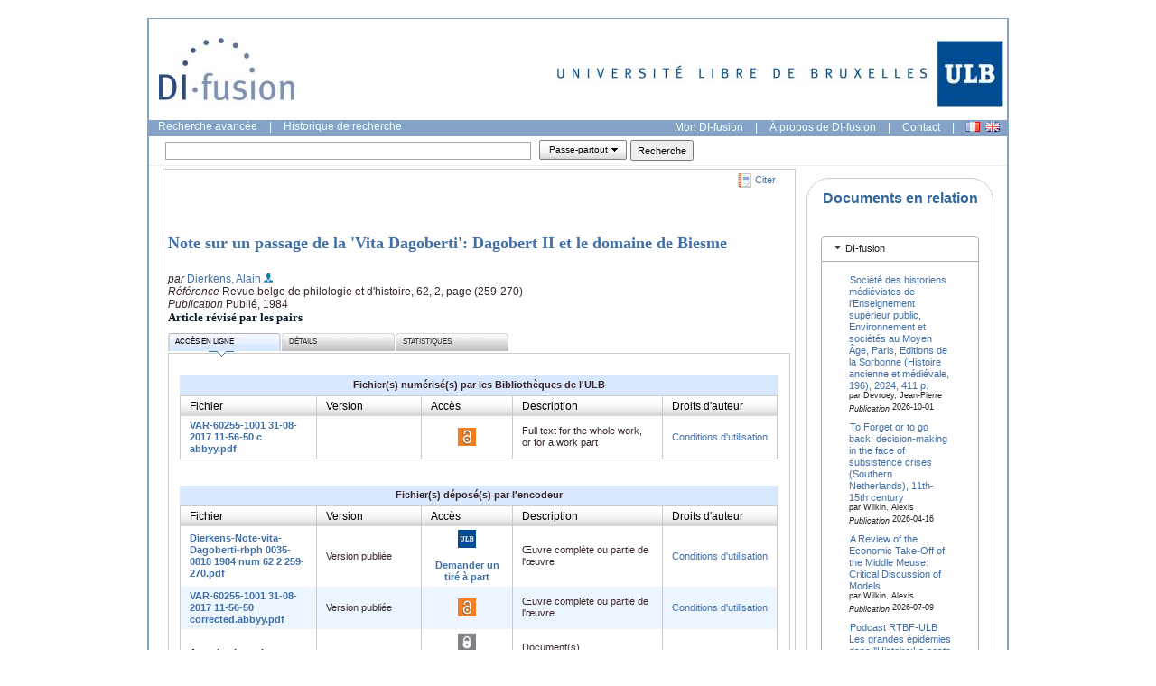

--- FILE ---
content_type: text/javascript
request_url: https://difusion.ulb.ac.be/vufind/js/ajax.yui.js
body_size: 3148
content:
/* AJAX Functions using YUI Connection Manager Functionality
 *
 * @todo: Please rewrite me as a class!!!
 */

function getLightbox(module, action, id, lookfor, message)
{
    if ((module == '') || (action == '')) {
        hideLightbox();
        return 0;
    }

    // Popup Lightbox
    lightbox();

    // Load Popup Box Content from AJAX Server
    var url = path + "/AJAX/Home";
    var params = 'method=GetLightbox' +
                 '&lightbox=true'+
                 '&submodule=' + module +
                 '&subaction=' + action +
                 '&id=' +id +
                 '&lookfor=' +lookfor +
                 '&message='+message;
    var callback = 
    {
        success: function(transaction) {
            var response = transaction.responseXML.documentElement;
            if (response.getElementsByTagName('result')) {
                document.getElementById('popupbox').innerHTML =
                    response.getElementsByTagName('result').item(0).firstChild.nodeValue;
            } else {
                document.getElementById('popupbox').innerHTML = 'Error: Popup Box Contains No Data';
            }
        },
        failure: function(transaction) {
            document.getElementById('popupbox').innerHTML = 'Error: Cannot Load Popup Box';
        }
    }
    var transaction = YAHOO.util.Connect.asyncRequest('GET', url+'?'+params, callback, null);

    // Make Popup Box Draggable
    var dd = new YAHOO.util.DD("popupbox");
    dd.setHandleElId("popupboxHeader");
}

function SaltedLogin(elems, module, action, id, lookfor, message)
{
    // Load Popup Box Content from AJAX Server
    var url = path + "/AJAX/Home";
    var params = 'method=GetSalt';
    var callback =
    {
        success: function(transaction) {
            var response = transaction.responseXML.documentElement;
            if (response.getElementsByTagName('result')) {
                Login(elems,
                      response.getElementsByTagName('result').item(0).firstChild.nodeValue,
                      module, action, id, lookfor, message);
                
            }
        }
    }
    var transaction = YAHOO.util.Connect.asyncRequest('GET', url+'?'+params, callback, null);
}

function Login(elems, salt, module, action, id, lookfor, message)
{
    var username = elems['username'].value;
    var password = elems['password'].value;

    // Encrypt Password
    //var cipher = new Blowfish(salt);
    //password = cipher.encrypt(password);
    //password = TEAencrypt(password, salt);
    password = rc4Encrypt(salt, password);

    // Process Login via AJAX
    var url = path + "/AJAX/Home";
    var params = 'method=Login' +
                 '&username=' + username +
                 '&password=' + hexEncode(password);
    var callback =
    {
        success: function(transaction) {
            var response = transaction.responseXML.documentElement;
            if (response.getElementsByTagName('result')) {
                getLightbox(module, action, id, lookfor, message);
            }
        }
    }
    var transaction = YAHOO.util.Connect.asyncRequest('GET', url+'?'+params, callback, null);
}
